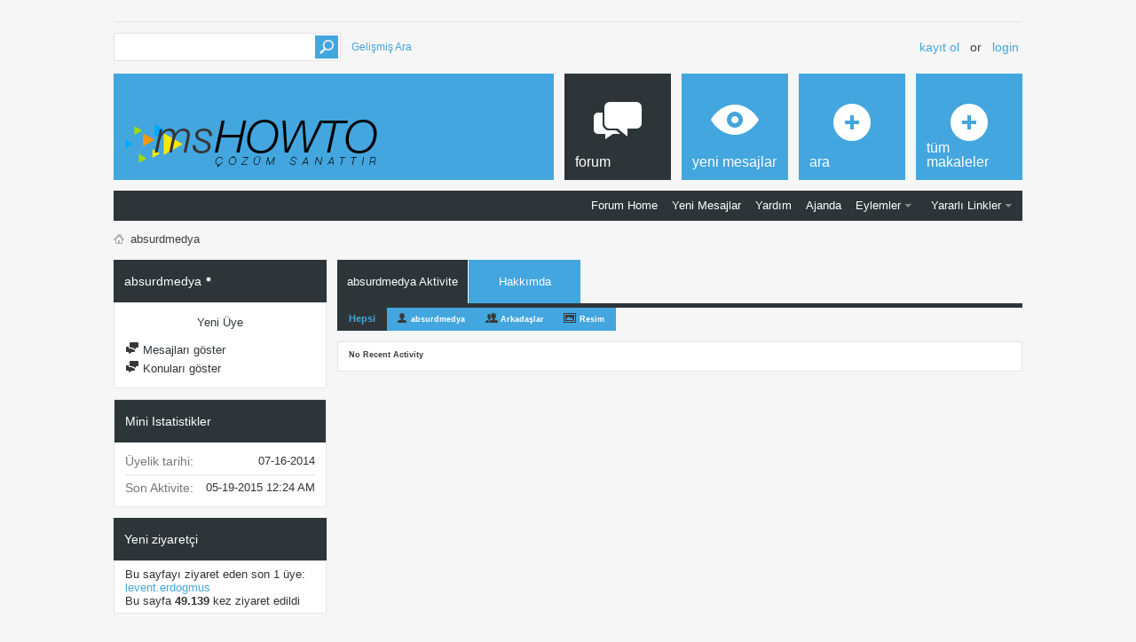

--- FILE ---
content_type: text/html; charset=latin5
request_url: https://www.mshowto.org/forum/members/absurdmedya.html?s=f13acd2a2f5eedc6d8a8de456ce929db
body_size: 10044
content:
<!DOCTYPE html PUBLIC "-//W3C//DTD XHTML 1.0 Transitional//EN" "http://www.w3.org/TR/xhtml1/DTD/xhtml1-transitional.dtd">
<html xmlns="http://www.w3.org/1999/xhtml" dir="ltr" lang="tr-TR" id="vbulletin_html"><head>
<base href="https://www.mshowto.org/forum/" /><!--[if IE]></base><![endif]-->
	<link rel="canonical" href="https://www.mshowto.org/forum/members/absurdmedya.html" />
<meta http-equiv="Content-Type" content="text/html; charset=latin5" />
<meta id="e_vb_meta_bburl" name="vb_meta_bburl" content="https://www.mshowto.org/forum" />

<meta name="generator" content="vBulletin 4.2.5" />
<meta http-equiv="X-UA-Compatible" content="IE=9" />

	<link rel="Shortcut Icon" href="https://www.mshowto.org/forum/favicon.ico" type="image/x-icon" />


		<meta name="robots" content="index,follow,noodp,noydir" />
		<meta name="keywords" content="absurdmedya,office 365 login, outlook office 365, office 365 indir, microsoft azure nedir, azure, office 365, azure portal, azure nedir, windows server 2016, exchange 2010 kurulumu, sccm, scom, sql 2014, visual studio, asp.net, java" />
		<meta name="description" content="absurdmedya is a Registered Users in the Mshowto Forum Sayfası. View absurdmedya's profile." />





<script type="text/javascript">
<!--
	if (typeof YAHOO === 'undefined') // Load ALL YUI Local
	{
		document.write('<script type="text/javascript" src="clientscript/yui/yuiloader-dom-event/yuiloader-dom-event.js?v=424"><\/script>');
		document.write('<script type="text/javascript" src="clientscript/yui/connection/connection-min.js?v=424"><\/script>');
		var yuipath = 'clientscript/yui';
		var yuicombopath = '';
		var remoteyui = false;
	}
	else	// Load Rest of YUI remotely (where possible)
	{
		var yuipath = 'clientscript/yui';
		var yuicombopath = '';
		var remoteyui = true;
		if (!yuicombopath)
		{
			document.write('<script type="text/javascript" src="clientscript/yui/connection/connection-min.js?v=424"><\/script>');
		}
	}
	var SESSIONURL = "s=497e2d90654db0cd34e98212af0e565b&";
	var SECURITYTOKEN = "guest";
	var IMGDIR_MISC = "images/metro/blue/misc";
	var IMGDIR_BUTTON = "images/metro/blue/buttons";
	var vb_disable_ajax = parseInt("0", 10);
	var SIMPLEVERSION = "424";
	var BBURL = "https://www.mshowto.org/forum";
	var LOGGEDIN = 0 > 0 ? true : false;
	var THIS_SCRIPT = "member";
	var RELPATH = "member.php?u=5564&amp;tab=activitystream";
	var PATHS = {
		forum : "",
		cms   : "",
		blog  : ""
	};
	var AJAXBASEURL = "https://www.mshowto.org/forum/";
// -->
</script>
<script type="text/javascript" src="https://www.mshowto.org/forum/clientscript/vbulletin-core.js?v=424"></script>



	<link rel="alternate" type="application/rss+xml" title="Mshowto Forum Sayfası RSS Feed" href="https://www.mshowto.org/forum/external.php?type=RSS2" />
	



	<link rel="stylesheet" type="text/css" href="https://www.mshowto.org/forum/css.php?styleid=7&amp;langid=2&amp;d=1567164398&amp;td=ltr&amp;sheet=bbcode.css,editor.css,popupmenu.css,reset-fonts.css,vbulletin.css,vbulletin-chrome.css,vbulletin-formcontrols.css, ,metro_theme_prefooter_blocks.css" />

	<!--[if lt IE 8]>
	<link rel="stylesheet" type="text/css" href="https://www.mshowto.org/forum/css.php?styleid=7&amp;langid=2&amp;d=1567164398&amp;td=ltr&amp;sheet=popupmenu-ie.css,vbulletin-ie.css,vbulletin-chrome-ie.css,vbulletin-formcontrols-ie.css,editor-ie.css" />
	<![endif]-->


<!--Google Web Fonts /-->
<link href='http://fonts.googleapis.com/css?family=Open+Sans:400,300,600&subset=latin,cyrillic' rel='stylesheet' type='text/css'>



<script type="text/javascript" src="http://ajax.googleapis.com/ajax/libs/jquery/1.6.4/jquery.min.js"></script>
<script type="text/javascript">
$(document).ready(function() {
	$('a.login-window').click(function() {
		
		// Getting the variable's value from a link 
		var loginBox = this.hash;

		//Fade in the Popup and add close button
		$(loginBox).fadeIn(300);
		
		//Set the center alignment padding + border
		var popMargTop = ($(loginBox).height() + 24) / 2; 
		var popMargLeft = ($(loginBox).width() + 24) / 2; 
		
		$(loginBox).css({ 
			'margin-top' : -popMargTop,
			'margin-left' : -popMargLeft
		});
		
		// Add the mask to body
		$('body').append('<div id="mask"></div>');
		$('#mask').fadeIn(300);
		
		return false;
	});
	
	// When clicking on the button close or the mask layer the popup closed
	$('a.close, #mask').live('click', function() { 
	  $('#mask , .login-popup').fadeOut(300 , function() {
		$('#mask').remove();  
	}); 
	return false;
	});
	
	$('#navbar_username').focus(function() {
		$('#navbar_username').parent().addClass('active');
	}); 
	$('#navbar_username').blur(function() {
		$('#navbar_username').parent().removeClass('active');
	}); 
	$('#navbar_password').focus(function() {
		$('#navbar_password_hint').parent().addClass('active');
	}); 
	$('#navbar_password').blur(function() {
		$('#navbar_password_hint').parent().removeClass('active');
	}); 

});
</script>
<script type="application/ld+json">
{
	"@context": "http://schema.org",
	"@type": "WebSite",
	"url": "http://www.mshowto.org",
	"potentialAction": {
		"@type": "SearchAction",
		"target": "https://www.mshowto.org/forum/search.php?do=process&query={search_term_string}",
		"query-input": "required name=search_term_string"
	}
}
</script>
	
<title>Profil bilgileri: absurdmedya - Mshowto Forum Sayfası</title>
	
	<script type="text/javascript" src="clientscript/vbulletin_quick_edit_generic.js?v=424"></script>
	<script type="text/javascript" src="clientscript/vbulletin_quick_edit_visitormessage.js?v=424"></script>
	<script type="text/javascript" src="clientscript/vbulletin_activitystream.js?v=424"></script>
	<script type="text/javascript">

	<!--
	var isIE7 = navigator.userAgent.toLowerCase().indexOf('msie 7') != -1;
	var isIE = navigator.userAgent.toLowerCase().indexOf('msie') != -1;
	var isIE6 = navigator.userAgent.toLowerCase().indexOf('msie 6') != -1;
	var THISUSERID = 5564;


	vB_XHTML_Ready.subscribe(init_PostBits_Lite);

	function init_PostBits_Lite()
	{
		var postbits = YAHOO.util.Dom.getElementsByClassName("postbit_lite", "li", "postlist");
		for (var i = 0; i < postbits.length; i++)
		{
			new PostBit_Lite(postbits[i]);
		}
	}

	function PostBit_Lite(postbit)
	{
		this.postbit = YAHOO.util.Dom.get(postbit);
		this.postid = postbit.id.substr("piccom_".length);
		this.inlinemod = new InlineModControl(this.postbit, this.postid, "imodsel");
	}

	function getParentElement(starterElement, classPattern, testTagName) {
		var currElement = starterElement;
		var foundElement = null;
		while(!foundElement && (currElement = currElement.parentNode)) {
			if ((classPattern && (currElement.className.indexOf(classPattern) != -1)) || (testTagName && (testTagName.toLowerCase() == currElement.tagName.toLowerCase()))) 
			{
				foundElement = currElement;
			}
		}
		//go up the parentNode tree until found element with matching className
		return foundElement;
	}

	//getParentElement
	function tabViewPicker(anchorObject) {
		var clickedTabId = null;
		var tabtree = getParentElement(anchorObject,"tabslight");
		var anchorInventory = tabtree.getElementsByTagName("a");

		var tabIds = [];
		for (var i=0; (currAnchor = anchorInventory[i]); i++) {
			var anchorId = currAnchor.href.substring(currAnchor.href.indexOf("#") + 1, currAnchor.href.length);
			var parentDd = getParentElement(currAnchor,null,"dd");
			if (currAnchor == anchorObject) {
				clickedTabId = anchorId;
				parentDd.className = "userprof_module";
			}
			else
			{
				parentDd.className = "userprof_moduleinactive";
			}
			tabIds.push(anchorId);
		}
	
		//loop thru anchors to gather all tab IDs and set appropriate selected status
		for (var j=0; (currTabId = tabIds[j]); j++) {
			var elem = document.getElementById("view-" + currTabId);
			if (!elem) {continue;}
			if (currTabId == clickedTabId) {
				//elem.className="selected_view_section";
				YAHOO.util.Dom.replaceClass(elem, "view_section", "selected_view_section");
			}
			else
			{
				//elem.className="view_section";
				YAHOO.util.Dom.replaceClass(elem, "selected_view_section", "view_section");
			}
		}

		//set appropriate status on all tabs.
		return false;
	}
	//-->
    </script>

	

	

	
		<link rel="stylesheet" type="text/css" href="https://www.mshowto.org/forum/css.php?styleid=7&amp;langid=2&amp;d=1567164398&amp;td=ltr&amp;sheet=activitystream.css,sidebar.css,forumbits.css,postbit.css,postbit-lite.css,showthread.css,member.css,user,5564" />
	

	<style type="text/css"></style>

	<!--[if lt IE 8]><link rel="stylesheet" type="text/css" href="https://www.mshowto.org/forum/css.php?styleid=7&amp;langid=2&amp;d=1567164398&amp;td=ltr&amp;sheet=sidebar-ie.css,member-ie.css,postbit-lite-ie.css" /><![endif]-->

	

	
		<link rel="stylesheet" type="text/css" href="https://www.mshowto.org/forum/css.php?userid=5564&amp;cssuid=0&amp;d=1768393630&amp;td=ltr&amp;styleid=0&amp;sheet=userprofile.css" />
		<link rel="stylesheet" type="text/css" href="https://www.mshowto.org/forum/css.php?styleid=7&amp;langid=2&amp;d=1567164398&amp;td=ltr&amp;sheet=additional.css" />

	

					<script type="text/javascript">
					<!--
						var _gaq = _gaq || [];
						var inPagePlugin = '//www.google-analytics.com/plugins/ga/inpage_linkid.js';

						_gaq.push(['_setAccount', 'UA-9407028-3']);

_gaq.push(['_trackPageview']);

						(function() {
							var ga = document.createElement('script'); ga.type = 'text/javascript'; ga.async = true;
							ga.src = ('https:' == document.location.protocol ? 'https://ssl' : 'http://www') + '.google-analytics.com/ga.js';
							var s = document.getElementsByTagName('script')[0]; s.parentNode.insertBefore(ga, s);
						})();
					//-->
					</script>
				</head>

<body>
	<!-- Metro Theme from PixelGoose.com v.1.1.1 -->


<div class="above_body"> <!-- closing tag is in template navbar -->

<div id="header" class="floatcontainer doc_header">


<div class="ad_global_header">
    
     
</div>


<div id="top_header">

	
		<div id="globalsearch" class="globalsearch">
			<form action="https://www.mshowto.org/forum/search.php?s=497e2d90654db0cd34e98212af0e565b&amp;do=process" method="post" id="navbar_search" class="navbar_search">
				
				<input type="hidden" name="securitytoken" value="guest" />
				<input type="hidden" name="do" value="process" />
				<input type="text" value="" name="query" class="textbox" tabindex="99"/>
				<input type="submit" class="searchbutton" name="submit" onclick="document.getElementById('navbar_search').submit;" tabindex="100"/>
			</form>
		</div>
		<ul class="advanced_search">
				<li><a href="https://www.mshowto.org/forum/search.php?s=497e2d90654db0cd34e98212af0e565b" accesskey="4">Gelişmiş Ara</a></li>
				
		</ul>
	



	<div id="toplinks" class="toplinks">
		
			<ul class="nouser">
			
				<li><a href="https://www.mshowto.org/forum/register.php?s=497e2d90654db0cd34e98212af0e565b" rel="nofollow">Kayıt ol</a></li>
			
				<li>or</li>
				<li><a href="https://www.mshowto.org/forum/members/absurdmedya.html?#login-box" class="login-window">Login</a></li>
			</ul>
		
	</div>

	
</div>


    <div id="login-box" class="login-popup">
        <a href="https://www.mshowto.org/forum/members/absurdmedya.html?#" class="close"><img src="https://www.mshowto.org/forum/images/metro/blue/misc/close_popup.png" class="close-button" title="Close" alt="Close" /></a>
        <div id="login-text">Login to Your Account</div>
			<script type="text/javascript" src="clientscript/vbulletin_md5.js?v=424"></script>
			<form id="navbar_loginform" action="https://www.mshowto.org/forum/login.php?s=497e2d90654db0cd34e98212af0e565b&amp;do=login" method="post" onsubmit="md5hash(vb_login_password, vb_login_md5password, vb_login_md5password_utf, 0)">
				<fieldset id="logindetails" class="logindetails">
                
					<div>
					<div class="navbar_username_outer"><input type="text" class="textbox default-value" name="vb_login_username" id="navbar_username" size="10" accesskey="u" tabindex="101" value="Nickiniz" /></div>
					<div class="navbar_password_outer"><input type="password" class="textbox" tabindex="102" name="vb_login_password" id="navbar_password" size="10" />
					<input type="text" class="textbox default-value" tabindex="102" name="vb_login_password_hint" id="navbar_password_hint" size="10" value="Şifreniz" style="display:none;" /></div>
                    
					<div class="login-ctrl">
                        <div id="remember" class="remember">
                            <label for="cb_cookieuser_navbar"><input type="checkbox" name="cookieuser" value="1" id="cb_cookieuser_navbar" class="cb_cookieuser_navbar" accesskey="c" tabindex="103" /> <acronym title="Forumdan çıkış tuşunu kullanarak çıkana kadar, Forum tarafından otamatikmen tanınmanızı sağlar.">Beni hatırla</acronym></label>
                        </div>                
                        
                        <input type="submit" class="loginbutton" tabindex="104" value="Giriş" title="Lütfen öngörülen bölümlere Kullanıcı isminizi ve Şifrenizi giriniz. Yada 'Kayıt Ol'-tuşuna tıklayarak Üye olabilirsiniz." accesskey="s" />
                        </div>
                    </div>
				</fieldset>


				<input type="hidden" name="s" value="497e2d90654db0cd34e98212af0e565b" />
				<input type="hidden" name="securitytoken" value="guest" />
				<input type="hidden" name="do" value="login" />
				<input type="hidden" name="vb_login_md5password" />
				<input type="hidden" name="vb_login_md5password_utf" />
			</form>
			<script type="text/javascript">
			YAHOO.util.Dom.setStyle('navbar_password_hint', "display", "inline");
			YAHOO.util.Dom.setStyle('navbar_password', "display", "none");
			vB_XHTML_Ready.subscribe(function()
			{
			//
				YAHOO.util.Event.on('navbar_username', "focus", navbar_username_focus);
				YAHOO.util.Event.on('navbar_username', "blur", navbar_username_blur);
				YAHOO.util.Event.on('navbar_password_hint', "focus", navbar_password_hint);
				YAHOO.util.Event.on('navbar_password', "blur", navbar_password);
			});
			
			function navbar_username_focus(e)
			{
			//
				var textbox = YAHOO.util.Event.getTarget(e);
				if (textbox.value == 'Nickiniz')
				{
				//
					textbox.value='';
					textbox.style.color='#000000';
				}
			}

			function navbar_username_blur(e)
			{
			//
				var textbox = YAHOO.util.Event.getTarget(e);
				if (textbox.value == '')
				{
				//
					textbox.value='Nickiniz';
					textbox.style.color='#777777';
				}
			}
			
			function navbar_password_hint(e)
			{
			//
				var textbox = YAHOO.util.Event.getTarget(e);
				
				YAHOO.util.Dom.setStyle('navbar_password_hint', "display", "none");
				YAHOO.util.Dom.setStyle('navbar_password', "display", "inline");
				YAHOO.util.Dom.get('navbar_password').focus();
			}

			function navbar_password(e)
			{
			//
				var textbox = YAHOO.util.Event.getTarget(e);
				
				if (textbox.value == '')
				{
					YAHOO.util.Dom.setStyle('navbar_password_hint', "display", "inline");
					YAHOO.util.Dom.setStyle('navbar_password', "display", "none");
				}
			}
			</script>
            
            <div class="register-ctrl">
            	<a class="login-popup-register" href="https://www.mshowto.org/forum/register.php?s=497e2d90654db0cd34e98212af0e565b" rel="nofollow">Kayıt ol</a>
                <div class="login-popup-fb">
				
                </div>
            </div>
</div>


	<div id="middle_header">
<a name="top" href="https://www.mshowto.org/forum/?s=497e2d90654db0cd34e98212af0e565b" class="logo-image"><img src="https://www.mshowto.org/images/site/logo.BUYUK_BOY.png" alt="Mshowto Forum Sayfası - Powered by vBulletin" /></a>
<div id="navbar" class="navbar">
	<ul id="navtabs" class="navtabs floatcontainer">
		
		
	
		<li class="selected" id="vbtab_forum">
			<a class="navtab" href="https://www.mshowto.org/forum/?s=497e2d90654db0cd34e98212af0e565b"><span>Forum</span></a>
		</li>
		
		
			<ul class="floatcontainer">
				
					
						
							<li id="vbflink_bbmenu"><a href="https://www.mshowto.org/forum/?s=497e2d90654db0cd34e98212af0e565b">Forum Home</a></li>
						
					
				
					
						
							<li id="vbflink_newposts"><a rel="nofollow" href="https://www.mshowto.org/forum/search.php?do=getnew&amp;contenttype=vBForum_Post&amp;s=497e2d90654db0cd34e98212af0e565b">Yeni Mesajlar</a></li>
						
					
				
					
						
							<li id="vbflink_faq"><a href="https://www.mshowto.org/forum/faq.php?s=497e2d90654db0cd34e98212af0e565b">Yardım</a></li>
						
					
				
					
						
							<li id="vbflink_calendar"><a href="https://www.mshowto.org/forum/calendar.php?s=497e2d90654db0cd34e98212af0e565b">Ajanda</a></li>
						
					
				
					
						<li class="popupmenu" id="vbmenu_actions">
							<a href="javascript://" class="popupctrl">Eylemler</a>
							<ul class="popupbody popuphover">
								
									<li id="vbalink_mfr"><a rel="nofollow" href="https://www.mshowto.org/forum/forumdisplay.php?do=markread&amp;markreadhash=guest&amp;s=497e2d90654db0cd34e98212af0e565b">Forumları Okundu Kabul Et</a></li>
								
							</ul>
						</li>
					
				
					
						<li class="popupmenu" id="vbmenu_qlinks">
							<a href="javascript://" class="popupctrl">Yararlı Linkler</a>
							<ul class="popupbody popuphover">
								
									<li id="vbqlink_posts"><a href="https://www.mshowto.org/forum/search.php?do=getdaily&amp;contenttype=vBForum_Post&amp;s=497e2d90654db0cd34e98212af0e565b">Bugünkü Mesajlar</a></li>
								
							</ul>
						</li>
					
				
			</ul>
		

	
		<li  id="vbtab_whatsnew">
			<a class="navtab" href="https://www.mshowto.org/forum/activity.php?s=497e2d90654db0cd34e98212af0e565b"><span>Yeni Mesajlar</span></a>
		</li>
		
		

	
		<li  id="tab_otm2_569">
			<a rel="nofollow" class="navtab" href="https://www.mshowto.org/forum/search.php?tabid=40"><span>Ara</span></a>
		</li>
		
		

	
		<li  id="tab_otm2_993">
			<a class="navtab" href="https://www.mshowto.org/category/makaleler"><span>Tüm Makaleler</span></a>
		</li>
		
		

		
	</ul>
</div>
</div>
</div>
</div><!-- closing div for above_body -->

<div class="body_wrapper">
<div id="breadcrumb" class="breadcrumb">
	<ul class="floatcontainer">
		<li class="navbithome"><a href="https://www.mshowto.org/forum/index.php?s=497e2d90654db0cd34e98212af0e565b" accesskey="1"><img src="https://www.mshowto.org/forum/images/metro/blue/misc/navbit-home.png" alt="Ana Sayfa" /></a></li>
		
		
	<li class="navbit lastnavbit"><span itemprop="title">absurdmedya</span></li>

	</ul>
	<hr />
</div>

 




	
	<div class="member_content userprof fullwidth" style="display:block;float:left" id="member_content">
		<div class="profile_widgets member_summary userprof_moduleinactive userprof_moduleinactive_border sidebarleft" id="sidebar_container">
			<div class="block mainblock moduleinactive_bg">
				<h1 class="blocksubhead prof_blocksubhead">
					
					<span id="userinfo">
						<span class="member_username">absurdmedya</span>
						<span class="member_status"><img class="inlineimg onlinestatus" src="https://www.mshowto.org/forum/images/metro/blue/statusicon/user-offline.png" alt="absurdmedya çevrimdışı" border="0" />
</span>
					</span>
				</h1>
				<div id="userinfoblock" class="floatcontainer">
                
					<div class="userranks">
						
							<br />
							<span class="usertitle">Yeni Üye</span>
						
						
						
					</div>
					
					<ul id="usermenu" class="usermenu">
						
						
						
						
						
						
						
						<li><a rel="nofollow" href="https://www.mshowto.org/forum/search.php?do=finduser&amp;userid=5564&amp;contenttype=vBForum_Post&amp;showposts=1&amp;s=497e2d90654db0cd34e98212af0e565b"><img src="https://www.mshowto.org/forum/images/metro/blue/site_icons/forum.png" alt="Mesajları göster" class="inlineimg" /> Mesajları göster</a></li>
						<li><a rel="nofollow" href="https://www.mshowto.org/forum/search.php?do=finduser&amp;userid=5564&amp;starteronly=1&amp;contenttype=vBForum_Thread&amp;s=497e2d90654db0cd34e98212af0e565b"><img src="https://www.mshowto.org/forum/images/metro/blue/site_icons/forum.png" alt="Konuları göster" class="inlineimg" /> Konuları göster</a></li>
						
						
						
					</ul>
				</div>
			</div>
		  
		  
		  <!-- stats_mini -->
<div id="view-stats_mini" class="subsection block">
	<div class="mini_stats blockbody userprof_content userprof_content_border">
	<div class="userinfo " >
		<h5 class="blocksubhead userprof_blocksubhead smaller">Mini Istatistikler</h5>
		<div class="blockrow member_blockrow">

			<dl class="stats">
				<dt>Üyelik tarihi</dt>
				<dd> 07-16-2014</dd>
			</dl>
	
	
	<dl class="stats">
		<dt>Son Aktivite</dt>
		<dd> 05-19-2015 <span class="time">12:24 AM</span></dd>
	</dl>
	

			
			
		</div>
	</div><!-- blockbody -->
</div><!-- widget block mini_stats -->
</div>
<div class="underblock"></div>
<!-- / stats_mini -->
		  
		  
		  
		  
		  
		  
		  
		  <!-- visitors -->
<div id="view-visitors" class="subsection block">
	<div class="visitors">
	<h5 class="blocksubhead userprof_blocksubhead smaller"> Yeni ziyaretçi</h5>
	<div class="blockbody userprof_content userprof_content_border">
		<div class="blockrow member_blockrow">
			
				<div class="meta">
					Bu sayfayı ziyaret eden son 1 üye:
				</div>
				<ol class="commalist">
					
						<li><a class="username" href="https://www.mshowto.org/forum/members/levent-erdogmus.html?s=497e2d90654db0cd34e98212af0e565b">levent.erdogmus</a></li>
					
				</ol>
			
			<span class="totalvisits">Bu sayfa <b>49.139</b> kez ziyaret edildi</span>
		</div>
	</div>
</div>
</div>
<div class="underblock"></div>
<!-- / visitors -->
		  
		  
		</div>
		<div class="member_tabs contentright" id="userprof_content_container">

			<div class="tabbackground" id="profile_tabs">
				<div class="floatleft" id="tab_container">
					<dl class="tabslight">
						<dt>Tab Content</dt>
						
						<dd class="userprof_module" ><a rel="nofollow" id="activitystream-tab" href="https://www.mshowto.org/forum/members/absurdmedya.html?tab=activitystream&amp;s=497e2d90654db0cd34e98212af0e565b#activitystream" onclick="return tabViewPicker(this);">absurdmedya Aktivite</a></dd>
						
						<dd class="userprof_moduleinactive" ><a rel="nofollow" id="aboutme-tab" href="https://www.mshowto.org/forum/members/absurdmedya.html?tab=aboutme&amp;s=497e2d90654db0cd34e98212af0e565b#aboutme" onclick="return tabViewPicker(this);">Hakkımda</a></dd>
						
						
						
						
					</dl>
				</div>
				
					
				
				<div class="memberprofiletabunder"></div>
			</div>

			<div class="profile_content userprof">
				<div id="view-activitystream" class="selected_view_section">
					<script type="text/javascript">
<!--
	var activity_stream_options = {
		'type'        : 'member',
		'mindateline' : '0',
		'maxdateline' : '0',
		'minscore'    : '0',
		'minid'       : '',
		'maxid'       : '',
		'count'       : '0',
		'totalcount'  : '0',
		'perpage'     : '30',
		'refresh'     : '1'
	};
// -->
</script>
<div class="activitystream_block">
	<div id="activity_tab_container">
		<div>
			<dl class="as-tabs">
				<dt>Tab Content</dt>
				<dd id="asall" class="selected"><div><a rel="nofollow" href="https://www.mshowto.org/forum/members/absurdmedya.html?tab=activitystream&amp;type=all&amp;s=497e2d90654db0cd34e98212af0e565b#activitystream">Hepsi</a></div></dd>
				<dd id="asuser" class=""><div><a rel="nofollow" href="https://www.mshowto.org/forum/members/absurdmedya.html?tab=activitystream&amp;type=user&amp;s=497e2d90654db0cd34e98212af0e565b#activitystream">absurdmedya</a></div></dd>
				<dd id="asfriend" class=""><div><a rel="nofollow" href="https://www.mshowto.org/forum/members/absurdmedya.html?tab=activitystream&amp;type=friends&amp;s=497e2d90654db0cd34e98212af0e565b#activitystream">Arkadaşlar</a></div></dd>
				
				<dd id="asphoto" class=""><div><a rel="nofollow" href="https://www.mshowto.org/forum/members/absurdmedya.html?tab=activitystream&amp;type=photos&amp;s=497e2d90654db0cd34e98212af0e565b#activitystream">Resim</a></div></dd>
			</dl>
		</div>
	</div>
	
	<div id="newactivity_container" class="newactivity hidden userprof_headers userprof_headers_border">
		<span id="newactivitylink">Yeni Aktiviteler (<span id="newactivitycount"></span>) - yenilemek için tıklayın</span>
	</div>	
	
	<div id="newactivity_nomore" class="newactivity hidden userprof_headers userprof_headers_border">
		<span>Please reload this page to view the 200+ new activity items that have been created.</span>
	</div>	

	<ul id="activitylist">
		<li id="olderactivity" class="hidden">
			<div class="block1"><hr /></div>
			<div class="block2">Eski Aktiviteler</div>
			<div class="block3"><hr /></div>
		</li>
		
	</ul>
	
	<div id="moreactivity_container" class="moreactivity userprof_headers userprof_headers_border">
		<a rel="nofollow" id="moreactivitylink" class="hidden" href="https://www.mshowto.org/forum/members/absurdmedya.html?tab=activitystream&amp;type=all&amp;page=1&amp;s=497e2d90654db0cd34e98212af0e565b#activitystream">Daha Eski Gönderiler</a>
		<span id="noresults" class="hidden">No More Results</span>
		<span id="noactivity">No Recent Activity</span>
		<img id="moreactivityprogress" class="hidden" src="https://www.mshowto.org/forum/images/metro/blue/misc/progress3.gif" alt="" />	
	</div>
</div>
				</div>
				<div id="view-visitor_messaging" class="view_section vm_other_prof">
					
				</div>
				<div id="view-aboutme" class="view_section">
					

<div class="blocksubhead subsectionhead userprof_headers userprof_headers_border">
	<span class="subsectiontitle">absurdmedya hakkında</span>

<!-- basic information -->
<h4 class="subsectionhead-understate" id="about-me">Temel Bilgiler</h4>

</div>
<div class="subsection">
	<div class="blockbody userprof_content userprof_content_border">
		

		
	</div>
</div>

					
					<!-- stats -->
<div id="view-stats" class="subsection block">
	<!-- Statistics -->
<div class="blocksubhead subsectionhead userprof_headers userprof_headers_border" >
<h4 id="view-statistics" class="subsectionhead-understate"  style="width:100%">İstatistik</h4><br />
</div>
<div class="blockbody subsection userprof_content userprof_content_border">

	
	<h5 class="subblocksubhead subsubsectionhead first">Mesaj adeti</h5>
	<dl class="blockrow stats">
		<dt>Mesaj adeti</dt>
		<dd> 8</dd>
	</dl>
	<dl class="blockrow stats">
		<dt>Günlük Ortalama Mesajlar</dt>
		<dd> 0.00</dd>
	</dl>
	

	


	

	

	

	<h5 class="subblocksubhead subsubsectionhead">Genel Bilgiler</h5>
	
	<dl class="blockrow stats">
		<dt>Son Aktivite</dt>
		<dd> 05-19-2015 <span class="time">12:24 AM</span></dd>
	</dl>
	
	
	<dl class="blockrow stats">
		<dt>Üyelik tarihi</dt>
		<dd> 07-16-2014</dd>
	</dl>
	
	

	
</div>
<!-- view-statistics -->
</div>
<div class="underblock"></div>
<!-- / stats -->
				</div>
				<div id="view-friends-content" class="view_section">
					
				</div>
				<div id="view-infractions-content" class="view_section">
					
				</div>
				<div id="view-reputation-content" class="view_section">
					
				</div>
				
			</div>
		</div>
	</div>
	
<div style="clear: left">
   
   
</div>



<div style="clear:both;"></div>


<table class="prefooter" width="100%" border="0">
  <tr>
    <td class="column-left">
		
				<div class="prefooter-block-01 ">
					<h6>Hakkımızda</h6>
		MSHOWTO, herhangi bir firma ya da kuruluş ile bağı olmayan bağımsız teknik bir topluluktur.
				</div>
		
		
				<div class="prefooter-block-02">
					<h6>Yararlı Linkler</h6>
		<li><a href="https://www.mshowto.org" title="MSHOWTO">MSHOWTO Portal Anasayfa</a></li>
<li><a rel="nofollow" href="https://www.facebook.com/mshowto" title="MSHOWTO">Facebook Sayfamız</a></li>
<li><a rel="nofollow" href="https://www.twitter.com/mshowto" title="MSHOWTO">Twitter Sayfamız</a></li>
<li><a href="https://www.mshowto.org/feed" title="MSHOWTO">RSS</a></li>
<li><a rel="nofollow" href="https://www.flickr.com/photos/47347801@N06" title="MSHOWTO">Flickr Sayfamız</a></li>
<li><a rel="nofollow" href="https://www.linkedin.com/groups/MSHOWTO-3786290" title="MSHOWTO">Linkedin Sayfamız</a></li>
<li><a rel="nofollow" href="https://youtube.com/yenimshowto" title="MSHOWTO">Youtube Sayfamız</a></li>
<li><a rel="nofollow" href="https://www.vimeo.com/mshowto" title="MSHOWTO">Vimeo Sayfamız</a></li>
</ul>
				</div>
		
    </td>
	
	<td class="column-right" width="244">
		
			<div class="prefooter-block-03">
				<h6>Sosyal Medya Linklerimiz</h6>
				<ul>
					<li><a rel="nofollow" class="twitter" target="_blank" href="https://www.twitter.com/mshowto"></a></li>
					<li><a rel="nofollow" class="facebook" target="_blank" href="https://www.facebook.com/mshowto"></a></li>
					
					<li><a rel="nofollow" class="youtube" target="_blank" href="http://www.youtube.com/yenimshowto"></a></li>
					
				</ul>
			</div>
		
		
    </td>
	
  </tr>
</table>
 



<div id="footer" class="floatcontainer footer">

	<form action="https://www.mshowto.org/forum/forum.php" method="get" id="footer_select" class="footer_select">

		
		
		
			<select name="langid" onchange="switch_id(this, 'lang')">
				<optgroup label="Dili seç">
					
	<option value="1" class="" >-- English (US)</option>

	<option value="2" class="" selected="selected">-- Türkçe</option>

				</optgroup>
			</select>
		
	</form>

	<ul id="footer_links" class="footer_links">
		<li><a href="https://www.mshowto.org/forum/sendmessage.php?s=497e2d90654db0cd34e98212af0e565b" rel="nofollow" accesskey="9">Bize Yazin</a>  |  </li>
		<li><a href="http://www.mshowto.org">MSHOWTO | Forum</a>  |  </li>
		
		
		
		
		
		
		<li><a rel="nofollow" href="https://www.mshowto.org/forum/members/absurdmedya.html?tab=activitystream#top" onclick="document.location.hash='top'; return false;">Top</a></li>
	</ul>
	
	
	
	
	<script type="text/javascript">
	<!--
		// Main vBulletin Javascript Initialization
		vBulletin_init();
	//-->
	</script>
        
</div>
</div> <!-- closing div for body_wrapper -->

<div class="below_body">
<div id="footer_time" class="shade footer_time">Tüm Zamanlar GMT +3 Olarak Ayarlanmış. Şuanki Zaman: <span class="time">03:27 PM</span>.</div>

<div id="footer_copyright" class="shade footer_copyright">
	<!-- Do not remove this copyright notice -->
	Powered by <a rel="nofollow" href="https://www.vbulletin.com" id="vbulletinlink">vBulletin&reg;</a> Version 4.2.5 <br />Copyright &copy; 2026 vBulletin Solutions Inc. All rights reserved. 
	<!-- Do not remove this copyright notice -->	
</div>
<div id="footer_morecopyright" class="shade footer_morecopyright">
	<!-- Do not remove cronimage or your scheduled tasks will cease to function -->
	
	<!-- Do not remove cronimage or your scheduled tasks will cease to function -->
	Search Engine Optimisation provided by 
			<a rel="nofollow" href="https://www.dragonbyte-tech.com/vbecommerce.php?productid=303&do=product&utm_source=mshowto.org&utm_campaign=product&utm_medium=DragonByte%2BSEO&utm_content=Pro" target="_blank">DragonByte SEO (Pro)</a> -
			<a rel="nofollow" href="https://www.dragonbyte-tech.com/?utm_source=mshowto.org&utm_campaign=site&utm_medium=DragonByte%2BSEO&utm_content=Pro" target="_blank">vBulletin Mods &amp; Addons</a> Copyright &copy; 2026 DragonByte Technologies Ltd.<br />mshowto.org | 2005 - 2019
	

  



<!-- Start Alexa Certify Javascript -->
<script type="text/javascript">
_atrk_opts = { atrk_acct:"KkGhj1aEsk002A", domain:"mshowto.org",dynamic: true};
(function() { var as = document.createElement('script'); as.type = 'text/javascript'; as.async = true; as.src = "https://d31qbv1cthcecs.cloudfront.net/atrk.js"; var s = document.getElementsByTagName('script')[0];s.parentNode.insertBefore(as, s); })();
</script>
<noscript><img src="https://d5nxst8fruw4z.cloudfront.net/atrk.gif?account=KkGhj1aEsk002A" style="display:none" height="1" width="1" alt="" /></noscript>
<!-- End Alexa Certify Javascript -->  


</div>
</body>
</html>

--- FILE ---
content_type: application/x-javascript
request_url: https://www.mshowto.org/forum/clientscript/vbulletin_quick_edit_visitormessage.js?v=424
body_size: -133
content:
/*======================================================================*\
|| #################################################################### ||
|| # vBulletin 4.2.4
|| # ---------------------------------------------------------------- # ||
|| # Copyright ©2000-2019 vBulletin Solutions Inc. All Rights Reserved. ||
|| # This file may not be redistributed in whole or significant part. # ||
|| # ---------------- VBULLETIN IS NOT FREE SOFTWARE ---------------- # ||
|| # http://www.vbulletin.com | http://www.vbulletin.com/license.html # ||
|| #################################################################### ||
\*======================================================================*/
function vB_QuickEditor_VisitorMessage_Vars(A){this.init()}vB_QuickEditor_VisitorMessage_Vars.prototype.init=function(){this.target="visitormessage.php";this.postaction="message";this.objecttype="vmid";this.getaction="message";this.ajaxtarget="visitormessage.php";this.ajaxaction="quickedit";this.deleteaction="deletevm";this.messagetype="vmessage_message_";this.containertype="vmessage_";this.responsecontainer="commentbits"};

--- FILE ---
content_type: application/x-javascript
request_url: https://www.mshowto.org/forum/clientscript/vbulletin_quick_edit_generic.js?v=424
body_size: 2556
content:
/*======================================================================*\
|| #################################################################### ||
|| # vBulletin 4.2.4
|| # ---------------------------------------------------------------- # ||
|| # Copyright Â©2000-2019 vBulletin Solutions Inc. All Rights Reserved. ||
|| # This file may not be redistributed in whole or significant part. # ||
|| # ---------------- VBULLETIN IS NOT FREE SOFTWARE ---------------- # ||
|| # http://www.vbulletin.com | http://www.vbulletin.com/license.html # ||
|| #################################################################### ||
\*======================================================================*/
vBulletin.events.systemInit.subscribe(function(){if(AJAX_Compatible){vB_QuickEditor_Watcher=new vB_QuickEditor_Watcher()}});function vB_QuickEditor_Watcher(){this.editorcounter=0;this.controls=new Object();this.open_objectid=null;this.vars=new Object();this.init()}vB_QuickEditor_Watcher.prototype.init=function(){if(vBulletin.elements.vB_QuickEdit){for(var C=0;C<vBulletin.elements.vB_QuickEdit.length;C++){var G=vBulletin.elements.vB_QuickEdit[C].splice(0,1)[0];var B=vBulletin.elements.vB_QuickEdit[C].splice(0,1)[0];var A=vBulletin.elements.vB_QuickEdit[C];var D=window["vB_QuickEditor_"+B+"_Vars"];if(typeof (D)=="undefined"){console.log("Function Not Found: vB_QuickEditor_"+B+"_Vars");continue}var F=null;if(typeof (this.vars[B])=="undefined"){var E=new D(A);this.vars[B]=E;F=this.vars[B]}else{if(this.vars[B].peritemsettings==true){F=new D(A)}else{F=this.vars[B]}}var H=YAHOO.util.Dom.get(this.vars[B].containertype+"edit_"+G);if(H){this.controls[B+"_"+G]=this.fetch_editor_class(G,B,F,B+"_"+G);this.controls[B+"_"+G].init()}else{console.log(F.containertype+"_edit_"+G+" not found")}}vBulletin.elements.vB_QuickEdit=null}};vB_QuickEditor_Watcher.prototype.fetch_editor_class=function(F,A,E,C){var B=window["vB_QuickEditor_"+A];if(typeof (B)=="undefined"){var D=new vB_QuickEditor_Generic(F,this,E,C)}else{var D=new B(F,this,E,C)}return D};vB_QuickEditor_Watcher.prototype.close_all=function(){if(this.open_objectid){this.controls[this.open_objectid].abort()}};vB_QuickEditor_Watcher.prototype.hide_errors=function(){if(this.open_objectid){this.controls[this.open_objectid].hide_errors()}};function vB_QuickEditor_Generic(D,A,C,B){this.objectid=D;this.watcher=A;this.vars=C;this.controlid=B;this.originalhtml=null;this.ajax_req=null;this.show_advanced=true;this.messageobj=null;this.node=null;this.progress_indicator=null;this.editbutton=null}vB_QuickEditor_Generic.prototype.init=function(){this.originalhtml=null;this.ajax_req=null;this.show_advanced=true;this.messageobj=YAHOO.util.Dom.get(this.vars.messagetype+this.objectid);this.node=YAHOO.util.Dom.get(this.vars.containertype+this.objectid);this.progress_indicator=YAHOO.util.Dom.get(this.vars.containertype+"progress_"+this.objectid);var A=YAHOO.util.Dom.get(this.vars.containertype+"edit_"+this.objectid);this.editbutton=A;YAHOO.util.Event.on(this.editbutton,"click",this.edit,this,true)};vB_QuickEditor_Generic.prototype.remove_clickhandler=function(){YAHOO.util.Event.purgeElement(this.editbutton)};vB_QuickEditor_Generic.prototype.ready=function(){if(this.watcher.open_objectid!=null||YAHOO.util.Connect.isCallInProgress(this.ajax_req)){return false}else{return true}};vB_QuickEditor_Generic.prototype.edit=function(B){if(this.watcher.open_objectid!=null){var A=this.watcher.open_objectid.toString();var C=A.indexOf("_")}else{var A="";var C=0}if(typeof (vb_disable_ajax)!="undefined"&&vb_disable_ajax>0){return true}if(B){YAHOO.util.Event.stopEvent(B)}if(YAHOO.util.Connect.isCallInProgress(this.ajax_req)){return false}else{if(!this.ready()){if(this.objectid==A.substr(C+1,A.length)){this.full_edit();return false}this.watcher.close_all()}}this.watcher.open_objectid=this.controlid;this.watcher.editorcounter++;this.editorid="vB_Editor_QE_"+this.vars.containertype+this.watcher.editorcounter;this.originalhtml=this.messageobj.innerHTML;this.unchanged=null;this.unchanged_reason=null;this.fetch_editor();return false};vB_QuickEditor_Generic.prototype.fetch_editor=function(){if(this.progress_indicator){YAHOO.util.Dom.removeClass(this.progress_indicator,"hidden")}document.body.style.cursor="wait";YAHOO.util.Connect.asyncRequest("POST",fetch_ajax_url(this.vars.ajaxtarget+"?do="+this.vars.ajaxaction+"&"+this.vars.objecttype+"="+this.objectid),{success:this.display_editor,failure:this.error_opening_editor,timeout:vB_Default_Timeout,scope:this},SESSIONURL+"securitytoken="+SECURITYTOKEN+"&do="+this.vars.ajaxaction+"&"+this.vars.objecttype+"="+this.objectid+"&editorid="+PHP.urlencode(this.editorid))};vB_QuickEditor_Generic.prototype.handle_save_error=function(A){vBulletin_AJAX_Error_Handler(A);window.location=this.fail_url()};vB_QuickEditor_Generic.prototype.fail_url=function(){return this.vars.target+"?"+SESSIONURL+"do="+this.getaction+"&"+this.vars.objecttype+"="+this.objectid};vB_QuickEditor_Generic.prototype.handle_save_error=function(A){vBulletin_AJAX_Error_Handler(A);this.show_advanced=false;this.full_edit()};vB_QuickEditor_Generic.prototype.display_editor=function(ajax){if(ajax.responseXML){if(this.progress_indicator){YAHOO.util.Dom.addClass(this.progress_indicator,"hidden")}document.body.style.cursor="auto";if(fetch_tag_count(ajax.responseXML,"disabled")){window.location=this.fail_url()}else{if(fetch_tag_count(ajax.responseXML,"error")){}else{var editor=fetch_tags(ajax.responseXML,"editor")[0];var reason=editor.getAttribute("reason");this.messageobj.innerHTML=editor.firstChild.nodeValue;var editreason=YAHOO.util.Dom.get(this.editorid+"_edit_reason");if(editreason){this.unchanged_reason=PHP.unhtmlspecialchars(reason);editreason.value=this.unchanged_reason;editreason.onkeypress=vB_QuickEditor_Delete_Events.prototype.reason_key_trap}if(typeof JSON=="object"&&typeof JSON.parse=="function"){var ckeconfig=JSON.parse(fetch_tags(ajax.responseXML,"ckeconfig")[0].firstChild.nodeValue)}else{var ckeconfig=eval("("+fetch_tags(ajax.responseXML,"ckeconfig")[0].firstChild.nodeValue+")")}vB_Editor[this.editorid]=new vB_Text_Editor(this.editorid,ckeconfig);if(vB_Editor[this.editorid].editorready){this.display_editor_final("editorready",null,this)}else{vB_Editor[this.editorid].vBevents.editorready.subscribe(this.display_editor_final,this)}}}}};vB_QuickEditor_Generic.prototype.display_editor_final=function(C,A,D){vB_Editor[this.editorid].check_focus();D.unchanged=vB_Editor[D.editorid].get_editor_contents();YAHOO.util.Event.on(D.editorid+"_save","click",D.save,D,true);YAHOO.util.Event.on(D.editorid+"_abort","click",D.abort,D,true);YAHOO.util.Event.on(D.editorid+"_adv","click",D.full_edit,D,true);YAHOO.util.Event.on("quick_edit_errors_hide","click",D.hide_errors,D,true);YAHOO.util.Event.on("quick_edit_errors_cancel","click",D.abort,D,true);var B=YAHOO.util.Dom.get(D.editorid+"_delete");if(B){YAHOO.util.Event.on(D.editorid+"_delete","click",D.show_delete,D,true)}init_popupmenus(YAHOO.util.Dom.get(D.editorid))};vB_QuickEditor_Generic.prototype.restore=function(B,A){this.hide_errors(true);if(this.editorid&&vB_Editor[this.editorid]){vB_Editor[this.editorid].destroy()}if(A=="node"){var C=string_to_node(B);this.node.parentNode.replaceChild(C,this.node)}else{this.messageobj.innerHTML=B}this.watcher.open_objectid=null};vB_QuickEditor_Generic.prototype.abort=function(A){if(A){YAHOO.util.Event.stopEvent(A)}if(this.progress_indicator){YAHOO.util.Dom.addClass(this.progress_indicator,"hidden")}document.body.style.cursor="auto";this.restore(this.originalhtml,"messageobj")};vB_QuickEditor_Generic.prototype.full_edit=function(B){if(vB_Editor[this.editorid]){if(B){YAHOO.util.Event.stopEvent(B)}vB_Editor[this.editorid].uninitialize();var A=new vB_Hidden_Form(this.vars.target+"?do="+this.vars.postaction+"&"+this.vars.objecttype+"="+this.objectid);A.add_variable("do",this.vars.postaction);A.add_variable("s",fetch_sessionhash());A.add_variable("securitytoken",SECURITYTOKEN);if(this.show_advanced){A.add_variable("advanced",1)}A.add_variable(this.vars.objecttype,this.objectid);A.add_variable("message",vB_Editor[this.editorid].getRawData());A.add_variable("reason",YAHOO.util.Dom.get(this.editorid+"_edit_reason").value);A.add_variable("wysiwyg",vB_Editor[this.editorid].is_wysiwyg_mode());A.submit_form()}};vB_QuickEditor_Generic.prototype.save=function(B){YAHOO.util.Event.stopEvent(B);vB_Editor[this.editorid].uninitialize();var C=vB_Editor[this.editorid].get_editor_contents();var A=YAHOO.util.Dom.get(this.editorid+"_edit_reason");if(C==this.unchanged&&A&&A.value==this.unchanged_reason){this.abort(B)}else{YAHOO.util.Dom.get(this.editorid+"_posting_msg").style.display="";document.body.style.cursor="wait";this.ajax_req=YAHOO.util.Connect.asyncRequest("POST",fetch_ajax_url(this.vars.target+"?do="+this.vars.postaction+"&"+this.vars.objecttype+"="+this.objectid),{success:this.update,faulure:this.handle_save_error,timeout:vB_Default_Timeout,scope:this},SESSIONURL+"securitytoken="+SECURITYTOKEN+"&do="+this.vars.postaction+"&ajax=1&"+this.vars.objecttype+"="+this.objectid+"&message="+PHP.urlencode(C)+"&reason="+PHP.urlencode(YAHOO.util.Dom.get(this.editorid+"_edit_reason").value)+"&relpath="+PHP.urlencode(RELPATH)+"&parseurl=1");this.pending=true}};vB_QuickEditor_Generic.prototype.show_delete=function(){this.deletedialog=YAHOO.util.Dom.get("quickedit_delete");if(this.deleteddialog&&this.deleteddialog.style.display!=""){this.deletedialog.style.display="";this.deletebutton=YAHOO.util.Dom.get("quickedit_dodelete");YAHOO.util.Event.on(this.deletebutton,"click",this.delete_post,this,true);var B=YAHOO.util.Dom.get("del_reason");if(B){B.onkeypress=vB_QuickEditor_Delete_Events.prototype.delete_items_key_trap}if(!is_opera&&!is_saf){this.deletebutton.disabled=true;this.deleteoptions=new Array();this.deleteoptions.leave=YAHOO.util.Dom.get("rb_del_leave");this.deleteoptions.soft=YAHOO.util.Dom.get("rb_del_soft");this.deleteoptions.hard=YAHOO.util.Dom.get("rb_del_hard");for(var A in this.deleteoptions){if(YAHOO.lang.hasOwnProperty(this.deleteoptions,A)&&this.deleteoptions[A]){this.deleteoptions[A].onclick=this.deleteoptions[A].onchange=vB_QuickEditor_Delete_Events.prototype.delete_button_handler;this.deleteoptions[A].onkeypress=vB_QuickEditor_Delete_Events.prototype.delete_items_key_trap}}}}};vB_QuickEditor_Generic.prototype.delete_post=function(){var A=YAHOO.util.Dom.get("rb_del_leave");if(A&&A.checked){this.abort();return }var B=new vB_Hidden_Forum(this.vars.target);B.add_variable("do",this.vars.deleteaction);B.add_variable("s",fetch_sessionhash());B.add_variable("securitytoken",SECURITYTOKEN);B.add_variabl(this.vars.objecttype,this.objectid);B.add_variables_from_object(this.deletedialog);vB_Editor[this.editorid].uninitialize();B.submit_form()};vB_QuickEditor_Generic.prototype.update=function(D){if(D.responseXML){this.pending=false;document.body.style.cursor="auto";YAHOO.util.Dom.get(this.editorid+"_posting_msg").style.display="none";if(fetch_tag_count(D.responseXML,"error")){var E=fetch_tags(D.responseXML,"error");var A="<ol>";for(var B=0;B<E.length;B++){A+="<li>"+E[B].firstChild.nodeValue+"</li>"}A+="</ol>";this.show_errors(A)}else{var C=D.responseXML.getElementsByTagName("message");this.restore(C[0].firstChild.nodeValue,"node");this.remove_clickhandler();this.init()}}return false};vB_QuickEditor_Generic.prototype.show_errors=function(A){YAHOO.util.Dom.get("ajax_post_errors_message").innerHTML=A;var B=YAHOO.util.Dom.get("ajax_post_errors");B.style.width="400px";B.style.zIndex=500;var C=(is_saf?"body":"documentElement");B.style.left=(is_ie?document.documentElement.clientWidth:self.innerWidth)/2-200+document[C].scrollLeft+"px";B.style.top=(is_ie?document.documentElement.clientHeight:self.innerHeight)/2-150+document[C].scrollTop+"px";YAHOO.util.Dom.removeClass(B,"hidden")};vB_QuickEditor_Generic.prototype.hide_errors=function(A){this.errors=false;var B=YAHOO.util.Dom.get("ajax_post_errors");if(B){YAHOO.util.Dom.addClass(B,"hidden")}if(A!=true){vB_Editor[this.editorid].check_focus()}};function vB_QuickEditor_Delete_Events(){}vB_QuickEditor_Delete_Events.prototype.delete_button_handler=function(C){var B=vB_QuickEditor_Watcher.open_objectid;var A=vB_QuickEditor_Watcher.controls[B];if(this.id=="rb_del_leave"&&this.checked){A.deletebutton.disabled=true}else{A.deletebutton.disabled=false}};vB_QuickEditor_Delete_Events.prototype.reason_key_trap=function(C){var B=vB_QuickEditor_Watcher.open_objectid;var A=vB_QuickEditor_Watcher.controls[B];C=C?C:window.event;switch(C.keyCode){case 9:YAHOO.util.Dom.get(A.editorid+"_save").focus();return false;break;case 13:A.save();return false;break;default:return true}};vB_QuickEditor_Delete_Events.prototype.delete_items_key_trap=function(C){var B=vB_QuickEditor_Watcher.open_objectid;var A=vB_QuickEditor_Watcher.controls[B];C=C?C:window.event;if(C.keyCode==13){if(open_obj.deletebutton.disabled==false){open_obj.delete_post()}return false}return true};